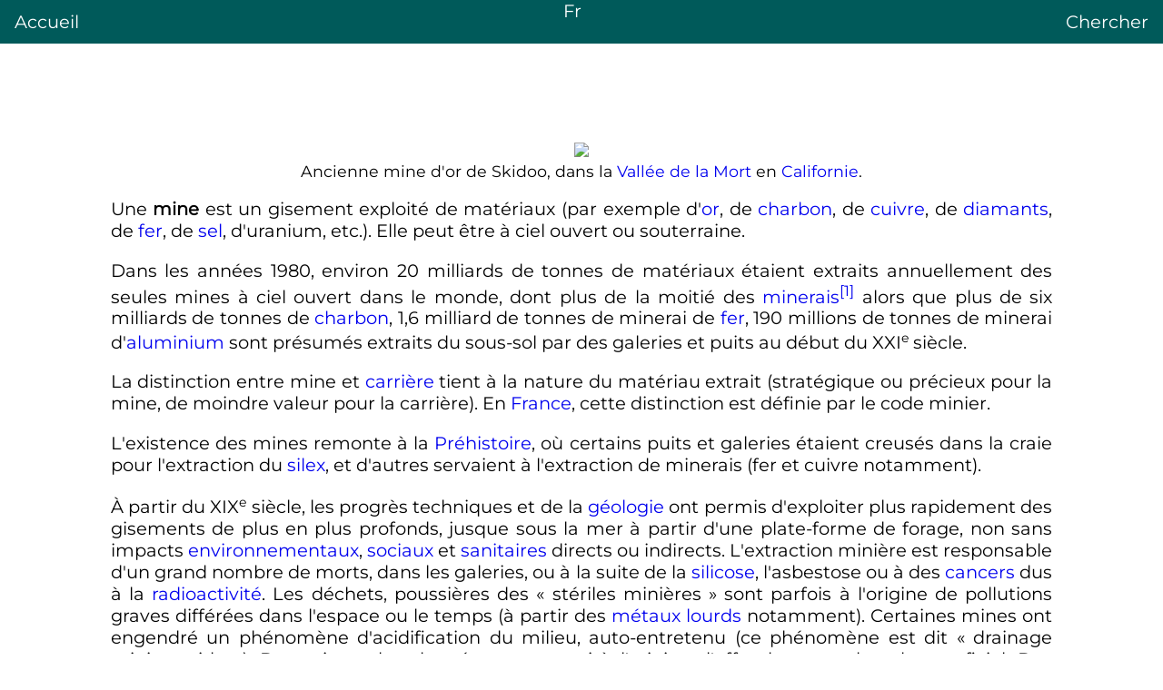

--- FILE ---
content_type: text/html
request_url: https://areq.net/lang/fr/Mine_(gisement).html
body_size: 24165
content:
<!DOCTYPE html>
<html lang="fr" dir="ltr"><head><meta charset="UTF-8"><title>Mine (gisement)</title>
  <meta name="viewport" content="width=device-width, initial-scale=1.0">
  <link rel="stylesheet" href="/lang/multilang.css"><script async src="https://pagead2.googlesyndication.com/pagead/js/adsbygoogle.js?client=ca-pub-7836831386825143" crossorigin="anonymous"></script></head>
<body id="lang-fr"><header><a style="float:left" href="/lang/home-fr.html">Accueil</a><a href="/lang/home.html">Fr</a><a style="float:right" href="/lang/search.html">Chercher</a></header>
  <div id="content">
    <div>
      <div>
        <div>
          <div><section>
<div class="img"><div class="img-b"><img src="https://img.franco.wiki/i/Skidoo_01.jpg.webp" height="165" width="220" loading="lazy"><div class="img-cap">Ancienne mine d'or de Skidoo, dans la <a href="Vall%C3%A9e_de_la_Mort.html" title="Vallée de la Mort">Vallée de la Mort</a> en <a href="Californie.html" title="Californie">Californie</a>.</div></div></div>
<p>Une <b>mine</b> est un gisement exploité de matériaux (par exemple d'<a href="Or.html" title="Or">or</a>, de <a href="Houille.html" title="Houille">charbon</a>, de <a href="Cuivre.html" title="Cuivre">cuivre</a>, de <a href="Diamant.html" title="Diamant">diamants</a>, de <a href="Fer.html" title="Fer">fer</a>, de <a href="Halite.html" title="Halite">sel</a>, d'uranium, etc.). Elle peut être à ciel ouvert ou souterraine.</p>
<p>Dans les années 1980, environ <span class="nowrap">20 milliards</span> de tonnes de matériaux étaient extraits annuellement des seules mines à ciel ouvert dans le monde, dont plus de la moitié des <a href="Minerai.html" title="Minerai">minerais</a><sup id="c_r-1"><a href="Mine_(gisement).html#c_n-1"><span>[1]</span></a></sup> alors que plus de six milliards de tonnes de <a href="Charbon.html" title="Charbon">charbon</a>, <span class="nowrap">1,6 milliard</span> de tonnes de minerai de <a href="Fer.html" title="Fer">fer</a>, <span class="nowrap">190 millions</span> de tonnes de minerai d'<a href="Aluminium.html" title="Aluminium">aluminium</a> sont présumés extraits du sous-sol par des galeries et puits au début du <abbr><span class="romain">XXI</span><sup style="font-size:72%">e</sup></abbr> <span>siècle</span>.</p>
<p>La distinction entre mine et <a href="Carri%C3%A8re_(g%C3%A9ologie).html" title="Carrière (géologie)">carrière</a> tient à la nature du matériau extrait (stratégique ou précieux pour la mine, de moindre valeur pour la carrière). En <a href="France.html" title="France">France</a>, cette distinction est définie par le code minier.</p>
<p>L'existence des mines remonte à la <a href="Pr%C3%A9histoire.html" title="Préhistoire">Préhistoire</a>, où certains puits et galeries étaient creusés dans la craie pour l'extraction du <a href="Silex.html" title="Silex">silex</a>, et d'autres servaient à l'extraction de minerais (fer et cuivre notamment).</p>
<p>À partir du <abbr><span class="romain">XIX</span><sup style="font-size:72%">e</sup></abbr> <span>siècle</span>, les progrès techniques et de la <a href="G%C3%A9ologie.html" title="Géologie">géologie</a> ont permis d'exploiter plus rapidement des gisements de plus en plus profonds, jusque sous la mer à partir d'une plate-forme de forage, non sans impacts <a href="Environnement.html" title="Environnement">environnementaux</a>, <a href="Sociaux.html" title="Sociaux">sociaux</a> et <a href="Sant%C3%A9-Environnement.html" title="Santé-Environnement">sanitaires</a> directs ou indirects. L'extraction minière est responsable d'un grand nombre de morts, dans les galeries, ou à la suite de la <a href="Silicose.html" title="Silicose">silicose</a>, l'asbestose ou à des <a href="Cancer.html" title="Cancer">cancers</a> dus à la <a href="Radioactivit%C3%A9.html" title="Radioactivité">radioactivité</a>. Les déchets, poussières des «<span>&nbsp;</span>stériles minières<span>&nbsp;</span>» sont parfois à l'origine de pollutions graves différées dans l'espace ou le temps (à partir des <a href="M%C3%A9taux_lourds.html" title="Métaux lourds">métaux lourds</a> notamment). Certaines mines ont engendré un phénomène d'acidification du milieu, auto-entretenu (ce phénomène est dit «<span>&nbsp;</span>drainage minier acide<span>&nbsp;</span>»). Des mines abandonnées sont aussi à l'origine d'effondrement du sol superficiel. Des séismes induits peuvent être produits par les grandes mines.</p>
<p>En France, il y a eu de très nombreuses mines dans presque toutes les régions. Les gisements de charbon se trouvent dans le <a href="Nord-Pas-de-Calais.html" title="Nord-Pas-de-Calais">Nord-Pas-de-Calais</a> (plus grand réseau de galeries souterraines au monde), en <a href="Lorraine.html" title="Lorraine">Lorraine</a> (où l'on trouvait également des gisements importants de minerai de fer), dans le <a href="Massif_central.html" title="Massif central">Massif central</a>, en <a href="Provence.html" title="Provence">Provence</a>, dans le Sud-Ouest (exemple<span>&nbsp;</span>: <a href="Carmaux.html" title="Carmaux">Carmaux</a>) mais aussi autour de <a href="Saint-%C3%89tienne.html" title="Saint-Étienne">Saint-Étienne</a>. L'<a href="Ukraine.html" title="Ukraine">Ukraine</a> et la <a href="Russie.html" title="Russie">Russie</a> possèdent aussi de nombreux gisements de charbon (exemples<span>&nbsp;</span>: <a href="Donbass.html" title="Donbass">Donbass</a> et <a href="Sib%C3%A9rie.html" title="Sibérie">Sibérie</a>). Le <a href="Royaume-Uni.html" title="Royaume-Uni">Royaume-Uni</a> possède quant à lui d'importants gisements de charbon au nord (Lowlands en <a href="%C3%89cosse.html" title="Écosse">Écosse</a>), au <a href="Pays_de_Galles.html" title="Pays de Galles">Pays de Galles</a>, autour de <a href="Manchester.html" title="Manchester">Manchester</a>, dans le centre (Midlands) et dans le <a href="Yorkshire.html" title="Yorkshire">Yorkshire</a>.</p>
</section><section><h2 id="Histoire">Histoire</h2>
<div class="img"><div class="img-b"><img src="https://img.franco.wiki/i/Tr%C3%A4snitt_ur_Georgius_Agricolas_De_re_metallica_(1556).jpg.webp" height="258" width="170" loading="lazy"><div class="img-cap">L'homme creuse le sol depuis la <a href="Pr%C3%A9histoire.html" title="Préhistoire">Préhistoire</a> (puits pour la recherche de <a href="Silex.html" title="Silex">silex</a>).</div></div></div>
<div class="img"><div class="img-b"><img src="https://img.franco.wiki/i/Bergbau_Schnitt_MK1890.jpg.webp" height="147" width="220" loading="lazy"><div class="img-cap">Modèle d'une exploitation minière.</div></div></div>
<div class="img"><div class="img-b"><img src="https://img.franco.wiki/i/Hurrier_Cobden_1853.jpg.webp" height="126" width="220" loading="lazy"><div class="img-cap">La mine, c'était aussi l'exploitation des enfants<span>&nbsp;</span>; ici en <a href="1853.html" title="1853">1853</a> les «<span>&nbsp;</span>esclaves blancs d'<a href="Angleterre.html" title="Angleterre">Angleterre</a><span>&nbsp;</span>».</div></div></div>
<section><h3 id="Préhistoire">Préhistoire</h3>
<p>L'exploitation du sous-sol date au moins de la fin du <a href="N%C3%A9olithique.html" title="Néolithique">néolithique</a> en Europe<sup id="c_r-2"><a href="Mine_(gisement).html#c_n-2"><span>[2]</span></a></sup>. Les hommes creusaient déjà dans la roche des <a href="Forage.html" title="Forage">puits</a> et des galeries parfois de plusieurs dizaines de mètres pour la recherche de minéraux variés (<a href="Silex.html" title="Silex">silex</a>, <a href="Ocre.html" title="Ocre">ocre</a>, variscite, etc.).</p>
<p>La plupart des plus anciennes mines destinées à la métallurgie datent de la Protohistoire, mais certaines ont commencé à se développer dès le <a href="N%C3%A9olithique.html" title="Néolithique">Néolithique</a>, au moyen d'outils rustiques mais efficaces tels que des galets de roche dure utilisés comme <i>broyeurs</i><sup id="c_r-3"><a href="Mine_(gisement).html#c_n-3"><span>[3]</span></a></sup>.</p>
<p>Comme en témoignent certains restes préhistoriques de <a href="Charbon_de_bois.html" title="Charbon de bois">charbon de bois</a> retrouvés dans d'anciennes petites mines de par le monde, l'homme préhistorique a précocement appris à aussi utiliser le <a href="Feu.html" title="Feu">feu</a> et peut-être le feu et l'eau pour disloquer la roche et «<span>&nbsp;</span>ouvrir<span>&nbsp;</span>» des mines<sup id="c_r-Dubois1996_4-0"><a href="Mine_(gisement).html#c_n-Dubois1996-4"><span>[4]</span></a></sup> (technique confirmée par l'expérimentation et l'archéométrie)<span>&nbsp;</span>; et même le feu a-t-il été utilisé pour «<span>&nbsp;</span>l'abattage<span>&nbsp;</span>» dans les galeries, notamment dans le sud de la France<sup id="c_r-Dubois1996_4-1"><a href="Mine_(gisement).html#c_n-Dubois1996-4"><span>[4]</span></a></sup>).</p>
<p>Les <a href="Arch%C3%A9ologue.html" title="Archéologue">archéologues</a> ont ainsi retrouvé dans les <a href="Ann%C3%A9es_1980.html" title="Années 1980">années 1980</a> des traces de ces techniques minières préhistoriques<sup id="c_r-5"><a href="Mine_(gisement).html#c_n-5"><span>[5]</span></a></sup>, plus d'une dizaine de mines de cuivre (avec un peu d'<a href="Antimoine.html" title="Antimoine">antimoine</a> et d'<a href="Argent.html" title="Argent">argent</a><sup id="c_r-6"><a href="Mine_(gisement).html#c_n-6"><span>[6]</span></a></sup>). Ces mines ont été creusées dans la région de Cabrières dans l'<a href="H%C3%A9rault_(d%C3%A9partement).html" title="Hérault (département)">Hérault</a> il y a plusieurs milliers d'années (4310 ± 75 BP<sup id="c_r-7"><a href="Mine_(gisement).html#c_n-7"><span>[7]</span></a></sup>), à la fin du <a href="N%C3%A9olithique.html" title="Néolithique">Néolithique</a>, et étaient considérées à l'époque de leur découverte comme le plus vieux site minier de France<sup id="c_r-8"><a href="Mine_(gisement).html#c_n-8"><span>[8]</span></a></sup><sup class="reference cite_virgule">,</sup><sup id="c_r-9"><a href="Mine_(gisement).html#c_n-9"><span>[9]</span></a></sup>.</p>
</section><section><h3 id="Antiquité">Antiquité</h3>
<p>Les premières constructions en <a href="Pierre_(mat%C3%A9riau).html" title="Pierre (matériau)">pierre</a> ont été une origine probable aux premières (<a href="Carri%C3%A8re_(g%C3%A9ologie).html" title="Carrière (géologie)">carrières</a>, et l'<a href="Agriculture.html" title="Agriculture">agriculture</a> aux marnières). Il fallait creuser le sol pour extraire de la pierre ayant une qualité suffisante pour bâtir et certaines pierres se taillent plus facilement aussitôt extraites, avant qu'elles ne durcissent.</p>
<p>En creusant en profondeur, on atteignait une couche de roche non dégradée par la microfaune et <a href="Flore.html" title="Flore">flore</a> du sol, ou les <a href="Racine_(botanique).html" title="Racine (botanique)">racines</a> d'<a href="Arbre.html" title="Arbre">arbres</a> (une «<span>&nbsp;</span>veine<span>&nbsp;</span>»), puis on creusait horizontalement pour extraire la <a href="Roche.html" title="Roche">roche</a> de cette couche (la couche suivant les plis géologiques). Ces puits et couloirs pouvaient ensuite servir à se protéger des agressions.</p>
<p>On trouve la trace dès la très haute <a href="Antiquit%C3%A9.html" title="Antiquité">antiquité</a> de l'exploitation des mines d'<a href="Argent_(m%C3%A9tal).html" title="Argent (métal)">argent</a> du Laurion, à une cinquantaine de kilomètres au sud d'<a href="Ath%C3%A8nes.html" title="Athènes">Athènes</a>. À l'<a href="%C3%89poque_classique.html" title="Époque classique">époque classique</a>, les Athéniens déployèrent une énergie et une inventivité spectaculaires pour en tirer le maximum de minerai. Au <abbr><span class="romain">XXI</span><sup style="font-size:72%">e</sup></abbr> <span>siècle</span>, de nombreux vestiges de ces mines (puits, galeries, ateliers de surface) marquent le paysage de la région.</p>
<p>À l'époque <a href="Empire_romain.html" title="Empire romain">romaine</a> de nombreuses et importantes exploitations minières se développent dans certaines régions comme l'<a href="Hispanie.html" title="Hispanie">Hispanie</a> ainsi que dans les Balkans en <a href="Dalmatie.html" title="Dalmatie">Dalmatie</a> et en <a href="M%C3%A9sie.html" title="Mésie">Mésie</a> et plus tard en <a href="Dacie.html" title="Dacie">Dacie</a>. L'exploitation minière romaine est connue par les textes des auteurs anciens comme <a href="Strabon.html" title="Strabon">Strabon</a> ou <a href="Pline_l'Ancien.html" title="Pline l'Ancien">Pline l'Ancien</a>, ainsi que par des inscriptions, comme les tables de bronze de Vipasca, règlement d'un district minier situé près de l'actuelle ville d'Aljustrel au Portugal ou encore comme les inscriptions figurant sur les lingots de métal. Les fouilles archéologiques ont aussi révélé différentes techniques d'extraction et le matériel utilisés par les <a href="Mineur_(m%C3%A9tier).html" title="Mineur (métier)">mineurs</a>. Ceux-ci appartenaient à des catégories de population variées<span>&nbsp;</span>: si sous la <a href="R%C3%A9publique_romaine.html" title="République romaine">République</a> la main d'œuvre servile semble avoir dominé, sous l'<a href="Empire_romain.html" title="Empire romain">Empire</a> l'importance des travailleurs salariés locaux semble s'être considérablement accrue. Bien des sites miniers romains sont cependant encore mal connus<sup id="c_r-10"><a href="Mine_(gisement).html#c_n-10"><span>[10]</span></a></sup>.</p>
</section><section><h3 id="Époque_médiévale">Époque médiévale</h3>
<div class="img"><div class="img-b"><img src="https://img.franco.wiki/i/Mines_et_forges_de_Baigorry.jpg.webp" height="110" width="220" loading="lazy"><div class="img-cap">Mines et forges de Baigorry,original de 1787 refrappé en 1970. Description revers<span>&nbsp;</span>: Scène représentant l'extraction du minerai et son traitement dans les hauts fourneaux<span>&nbsp;</span>; à droite, laveries.</div></div></div>
<p>Le <a href="Moyen_%C3%82ge.html" title="Moyen Âge">Moyen Âge</a> a vu l'exploitation de mines dans presque tous les pays d'<a href="Europe.html" title="Europe">Europe</a>, que ce soit des mines de fer ou de non ferreux. Très abondant à la surface de la <a href="Plan%C3%A8te.html" title="Planète">planète</a>, le <a href="Minerai_de_fer.html" title="Minerai de fer">minerai de fer</a> est disponible dans de petits gisements à la surface du sol ou à faible profondeur. Les hommes du Moyen Âge ont surtout exploité les gîtes de ce type qui n'exigeaient pas d'équipements sophistiqués. La diffusion du procédé indirect de réduction du minerai, apparu au <abbr><span class="romain">XV</span><sup style="font-size:72%">e</sup></abbr>, a considérablement transformé les conditions d'<a rel="nofollow" href="https://fr.wiktionary.org/wiki/extraction.html" title="wikt:extraction" class="ext">extraction</a>. La demande de plus en plus importante, la possibilité de traiter des minerais moins <a href="Fusion_(physique).html" title="Fusion (physique)">fusibles</a>, ont conduit à rechercher des gisements plus abondants même si leur qualité était moindre.</p>
<p>Dans la majorité des cas, les métaux non-ferreux provenaient de mines ouvertes pour produire de l'<a href="Argent.html" title="Argent">argent</a> presque à partir de minerais complexes tels que des <a href="Sulfure.html" title="Sulfure">sulfures</a> de <a href="Cuivre.html" title="Cuivre">cuivre</a> et de <a href="Plomb.html" title="Plomb">plomb</a>. Pendant longtemps, le <a href="Plomb_argentif%C3%A8re.html" title="Plomb argentifère">plomb argentifère</a>, plus facile à traiter, a fait l'objet de l'extraction la plus intensive. À l'époque <a href="Carolingienne.html" title="Carolingienne">carolingienne</a>, les mines de Melle, en <a href="Poitou.html" title="Poitou">Poitou</a>, fournissent la part la plus importante de l'argent produit dans l'<a href="Empire_carolingien.html" title="Empire carolingien">Empire</a>. Au <abbr><span class="romain">XI</span><sup style="font-size:72%">e</sup></abbr> <span>siècle</span>, d'autres centres d'extraction apparaissent dans le Harz, en <a href="For%C3%AAt-Noire.html" title="Forêt-Noire">Forêt-Noire</a> et dans les <a href="Massif_des_Vosges.html" title="Massif des Vosges">Vosges</a>.</p>
<p>Le <abbr><span class="romain">XII</span><sup style="font-size:72%">e</sup></abbr> <span>siècle</span>, temps de croissance des échanges et d'instauration de pouvoirs nouveaux, connaît une intense activité minière en <a href="Italie.html" title="Italie">Italie</a>, en <a href="Europe_centrale.html" title="Europe centrale">Europe centrale</a> et en <a href="France.html" title="France">France</a>.</p>
<p>Au cours du <abbr><span class="romain">XIII</span><sup style="font-size:72%">e</sup></abbr> <span>siècle</span>, l'Italie continue d'être un producteur important. Cependant, l'Europe centrale, en particulier la <a href="Boh%C3%AAme.html" title="Bohême">Bohême</a>, prend la première place. Les mines françaises connaissent aussi un grand développement<span>&nbsp;</span>: le premier règlement minier français conservé, la charte d'Hierle en Languedoc, date de 1272. <a href="Alphonse_de_Poitiers.html" title="Alphonse de Poitiers">Alphonse de Poitiers</a>, frère de <a href="Louis_IX.html" title="Louis IX">Saint Louis</a>, s'attache à développer la production minière dans ses domaines du Midi<sup id="c_r-bailly_11-0"><a href="Mine_(gisement).html#c_n-bailly-11"><span>[11]</span></a></sup>.</p>
<p>La crise européenne du milieu du <abbr><span class="romain">XIV</span><sup style="font-size:72%">e</sup></abbr> <span>siècle</span> au milieu du <abbr><span class="romain">XV</span><sup style="font-size:72%">e</sup></abbr> <span>siècle</span> conduit à un bouleversement de l'activité minière qui recule en France et en Italie, mais qui reste forte en Europe centrale.</p>
<div class="img"><div class="img-b"><img src="https://img.franco.wiki/i/Tunnelage_en_sol_meuble%252C_Museum_of_History_and_Technology%252C_Gutenberg_Project.gif" height="238" width="220" loading="lazy"><div class="img-cap">Tunnelage en sol meuble, 16ème siècle, Museum d'Histoire et de Technologie (Museum of History and Technology),  Project Gutenberg</div></div></div>
<p>La seconde moitié du <abbr><span class="romain">XV</span><sup style="font-size:72%">e</sup></abbr> voit un nouvel essor de la production dans laquelle s'impliquent les plus grandes fortunes. C'est le cas de <a href="Jacques_C%C5%93ur.html" title="Jacques Cœur">Jacques Cœur</a> ou encore de Jacob Fugger. Dans le même temps se met en place un nouveau système d'exploitation fondé sur le transport par roulage et par l'usage de plus en plus important de l'<a href="%C3%89nergie_hydraulique.html" title="Énergie hydraulique">énergie hydraulique</a>.</p>
<div class="img"><div class="img-b"><img src="https://img.franco.wiki/i/Bergknapp_-_Hans_Sachs_St%C3%A4ndebuch_1568.jpg.webp" height="230" width="170" loading="lazy"><div class="img-cap">Mineurs, image du recueil <i>Das Ständebuch</i> («<span>&nbsp;</span>le Livre des métiers<span>&nbsp;</span>») par le graveur suisse Jost Amman (1568)</div></div></div>
</section><section><h3 id="Époque_moderne">Époque moderne</h3>
<p>Jacob Fugger, banquier d'<a href="Augsbourg.html" title="Augsbourg">Augsbourg</a>, est le plus grand entrepreneur minier de la Renaissance. Il contribue à financer la politique de <a href="Charles_Quint.html" title="Charles Quint">Charles Quint</a> et prend le contrôle des mines de cuivre de <a href="Bansk%C3%A1_Bystrica.html" title="Banská Bystrica">Neusohl</a> en <a href="Royaume_de_Hongrie.html" title="Royaume de Hongrie">Hongrie</a> (en <a href="Slovaquie.html" title="Slovaquie">Slovaquie</a> actuelle) mais doit les abandonner en 1546 en raison des complications nées des guerres austro-turques et des <a href="Guerres_de_Religion_(Europe).html" title="Guerres de Religion (Europe)">guerres de religion</a> entre catholiques et protestants<sup id="c_r-12"><a href="Mine_(gisement).html#c_n-12"><span>[12]</span></a></sup>. Il obtient des <a href="Habsbourg.html" title="Habsbourg">Habsbourg</a> le monopole des mines d'argent et de cuivre du <a href="Tyrol.html" title="Tyrol">Tyrol</a><sup id="c_r-13"><a href="Mine_(gisement).html#c_n-13"><span>[13]</span></a></sup>. Les mines d'argent d'<a href="Europe_centrale.html" title="Europe centrale">Europe centrale</a> sont la principale source du marché européen<span>&nbsp;</span>: le traité <i>De re metallica</i> ( «<span>&nbsp;</span>Sur les métaux<span>&nbsp;</span>») publié en 1556 par l'<a href="Humanisme_de_la_Renaissance.html" title="Humanisme de la Renaissance">humaniste</a> allemand Georgius Agricola témoigne d'un cycle de production à son apogée au moment où le marché européen commence à sentir l'afflux des métaux précieux causé par la <a href="Conqu%C3%AAte_espagnole_de_l'Am%C3%A9rique.html" title="Conquête espagnole de l'Amérique">conquête espagnole de l'Amérique</a><sup id="c_r-bailly_11-1"><a href="Mine_(gisement).html#c_n-bailly-11"><span>[11]</span></a></sup>.</p>
<p>Les mines d'argent du Potosi dans la <a href="Vice-royaut%C3%A9_du_P%C3%A9rou.html" title="Vice-royauté du Pérou">Vice-royauté du Pérou</a> (aujourd'hui en <a href="Bolivie.html" title="Bolivie">Bolivie</a>) sont exploitées à partir de 1545, et celles de Zacatecas en <a href="Nouvelle-Espagne.html" title="Nouvelle-Espagne">Nouvelle-Espagne</a> (actuel <a href="Mexique.html" title="Mexique">Mexique</a>), à partir de 1548. Les techniques sont très rudimentaires comparées à celles en usage en Europe centrale et l'exploitation dépend du travail de milliers d'<a href="Am%C3%A9rindiens.html" title="Amérindiens">Indiens</a> soumis à la corvée, la <i>mita</i>, au prix d'une forte mortalité<sup id="c_r-14"><a href="Mine_(gisement).html#c_n-14"><span>[14]</span></a></sup>.</p>
<p>Au <abbr><span class="romain">XVII</span><sup style="font-size:72%">e</sup></abbr> <span>siècle</span>, l’exploitation du fer Oregrounds en <a href="Wallonie.html" title="Wallonie">Wallonie</a> puis en <a href="Su%C3%A8de.html" title="Suède">Suède</a> donne un grand essor à la production d'<a href="Acier.html" title="Acier">acier</a>. L'exploitation du charbon de terre, longtemps confinée à quelques régions comme le <a href="Principaut%C3%A9_de_Li%C3%A8ge.html" title="Principauté de Liège">pays de Liège</a>, se développe au <abbr><span class="romain">XVIII</span><sup style="font-size:72%">e</sup></abbr> <span>siècle</span> et marque le début de la <a href="R%C3%A9volution_industrielle.html" title="Révolution industrielle">Révolution industrielle</a><sup id="c_r-15"><a href="Mine_(gisement).html#c_n-15"><span>[15]</span></a></sup>.</p>
</section><section><h3 id="Époque_contemporaine">Époque contemporaine</h3>
<p>L’ONU (<a href="UNCTAD.html" title="UNCTAD">UNCTAD</a><sup id="c_r-16"><a href="Mine_(gisement).html#c_n-16"><span>[16]</span></a></sup>) distingue<sup id="c_r-17"><a href="Mine_(gisement).html#c_n-17"><span>[17]</span></a></sup> trois types d'exploitation<span>&nbsp;</span>:</p>
<ul><li>les grandes mines (plus de <span class="nowrap">40 employés</span>) extraient la presque totalité des ressources prélevées<span>&nbsp;</span>;</li>
<li>les petites mines (moins de <span class="nowrap">40 employés</span>) produisent moins de <span>50&nbsp;000&nbsp;</span><abbr>t/an</abbr> (<span>100&nbsp;000</span> à <span>200&nbsp;000&nbsp;</span><abbr>t/an</abbr> pour les matériaux), pour un investissement de moins de <span>1&nbsp;</span><abbr>M€</abbr>, et un chiffre d’affaires annuel inférieur à 1,5 M€. Leur durée de vie est généralement de moins de <span class="nowrap">5 ans</span>. Ces mines se sont fortement développées dans les années 1985-2005, notamment dans les pays pauvres et parfois, plus ou moins anarchiquement, dans certains pays riches (France/<a href="Guyane.html" title="Guyane">Guyane</a> par exemple, avec l'orpaillage)<span>&nbsp;</span>;</li>
<li>les mines artisanales sont ouvertes par des individus (parfois anarchiquement et sans déclaration, voire illégalement) de manière opportuniste et souvent avec des employés qui cherchent là une ressource de survie avec des moyens rudimentaires et traditionnels. L'activité est souvent saisonnière, complémentaire aux cultures, à la pêche et à la chasse. Elle peut être une source de revenus très importants pour les habitants, mais provoque parfois des dégâts environnementaux (ruées vers l'or ou le diamant) et sanitaires (empoisonnement de l'environnement et populations par le mercure des orpailleurs).</li></ul>
<p>Sur la planète au début du <abbr><span class="romain">XXI</span><sup style="font-size:72%">e</sup></abbr> <span>siècle</span>, <span class="nowrap">15 millions</span> d'artisans-mineurs environ se livreraient à cette activité. Ce nombre a doublé en dix ans. En <a href="Afrique.html" title="Afrique">Afrique</a>, 4,5 à <span class="nowrap">6 millions</span> de personnes creusent des mines durant toute ou une partie de l'année, dont 30<span>&nbsp;</span>% à 40<span>&nbsp;</span>% sont des femmes. De cette population dépendent environ <span class="nowrap">40 millions</span> de personnes, soit <span class="nowrap">1 Africain</span> sur 20<sup id="c_r-18"><a href="Mine_(gisement).html#c_n-18"><span>[18]</span></a></sup>. Certains auteurs estiment que ce mouvement va encore s'amplifier dans les zones riches en ressources et que par exemple au <a href="Zimbabwe.html" title="Zimbabwe">Zimbabwe</a>, le nombre d’artisans-mineurs pourrait tripler de 2000 à 2010<sup id="c_r-19"><a href="Mine_(gisement).html#c_n-19"><span>[19]</span></a></sup>.</p>
<p>Les cinq principaux majors dominant la scène mondiale au début du <abbr><span class="romain">XXI</span><sup style="font-size:72%">e</sup></abbr> <span>siècle</span> sont <a href="BHP_Billiton.html" title="BHP Billiton">BHP Billiton</a>, <a href="Rio_Tinto_(entreprise).html" title="Rio Tinto (entreprise)">Rio Tinto</a>, Vale, Xstrata et Anglo American, ces compagnies qui disposent de la maîtrise technologique et <a href="Oligopole.html" title="Oligopole">oligopolistique</a> étant de plus en plus en compétition avec les compagnies des pays émergents<sup id="c_r-20"><a href="Mine_(gisement).html#c_n-20"><span>[20]</span></a></sup>.</p>
<p>Plusieurs exploitations minières ou projets miniers font face à des contestations de la part des communautés locales. En plus des permis règlementaires à obtenir, les compagnies doivent aussi s'assurer d'avoir un "permis social d'opération" qui permet aux activités de se dérouler dans un cadre acceptable pour la population touchée<sup id="c_r-21"><a href="Mine_(gisement).html#c_n-21"><span>[21]</span></a></sup><sup class="reference cite_virgule">,</sup><sup id="c_r-22"><a href="Mine_(gisement).html#c_n-22"><span>[22]</span></a></sup></p>
</section></section><section><h2 id="Techniques_d'exploitation">Techniques d'exploitation</h2>
<p>L'exploitation des mines pose de nombreux problèmes, et fait donc intervenir de nombreux domaines des <a href="Science.html" title="Science">sciences</a>. C'est la raison pour laquelle dans la plupart des pays se sont créées des écoles spécifiques d'<a href="Ing%C3%A9nieur.html" title="Ingénieur">ingénieurs</a>, les <span class="page_h">écoles des mines</span>.</p>
<p>Les mines de charbon sont organisées par étages à partir desquels on exploite les couches. Chaque mineur creuse une couche pour en extraire le charbon que l'on charge ensuite dans des berlines. Ce travail est très difficile car il faut creuser de façon à ne pas faire effondrer la galerie, en plus de cela, il y règne une chaleur étouffante, car il n'y a quasiment pas d'air qui circule. Le seul moyen trouvé pour créer une ventilation a été de construire au minimum deux puits. Le premier sert à la montée et la descente des mineurs et la montée du charbon. L'autre sert seulement à la ventilation.</p>
<p>En remontant une tonne de charbon, on extrait sept tonnes de sous-produits (éventuellement susceptible de contenir des toxiques ou de poser problèmes via la poussière ou la turbidité des eaux de ruissellement) que l'on évacue sur les <a href="Terril.html" title="Terril">terrils</a> ou des bassins (ex<span>&nbsp;</span>: <i>bacs à schlams</i> des exploitations de charbon).</p>
<section><h3 id="Prospection">Prospection</h3>
<p>Elle s'appuie sur les données géologiques et historiques, la découvertes de gîtes minéraux bénéficiant aussi des progrès de la <a href="G%C3%A9ochimie.html" title="Géochimie">Géochimie</a>, des techniques de sondages (sismiques notamment) et de la modélisation. Des SIGs miniers sont ainsi apparus qui aident les prospecteurs en leur donnant un accès combiné au MNT (Modèle numérique de terrain), à l'<a href="Imagerie_satellitale.html" title="Imagerie satellitale">imagerie satellitale</a>, aux <a href="Carte_g%C3%A9ologique.html" title="Carte géologique">cartes géologiques</a> (<a href="M%C3%A9tadonn%C3%A9e.html" title="Métadonnée">métadonnées</a>), aux données concernant le risque sismique, le <a href="Volcanisme.html" title="Volcanisme">volcanisme</a>, aux ressources <a href="G%C3%A9othermie.html" title="Géothermie">géothermales</a> connues, aux <a rel="nofollow" href="https://fr.wiktionary.org/wiki/gisement.html" title="wikt:gisement" class="ext">gisements</a> connus, aux données géochronologiques, flux de <a href="Transfert_thermique.html" title="Transfert thermique">chaleur</a>, <a href="Gravim%C3%A9trie.html" title="Gravimétrie">gravimétrie</a>, <a href="Tomographie.html" title="Tomographie">tomographie</a> 3D, <a href="Risques_naturels.html" title="Risques naturels">risques naturels</a>, <a href="Cadastre.html" title="Cadastre">cadastres</a>, données <a href="Environnemental.html" title="Environnemental">environnementales</a> (<a href="Trame_verte.html" title="Trame verte">trame verte</a>, <a href="Pollution.html" title="Pollution">pollutions</a>, <a href="P%C3%A9dologie_(g%C3%A9oscience).html" title="Pédologie (géoscience)">pédologie</a>…), etc.</p>
</section><section><h3 id="Terrassement">Terrassement</h3>
<p>Il s'appuie sur la <a href="G%C3%A9ophysique.html" title="Géophysique">Géophysique</a> et la <a href="R%C3%A9sistance_des_mat%C3%A9riaux.html" title="Résistance des matériaux">Résistance des matériaux</a> et sur les ressources locales disponibles, en prenant de plus en plus en compte, en amont les besoins de renaturation et restauration écopaysagère du site en fin de vie, voire durant les différentes phases de l'exploitation. Les grands projets font l'objet d'une <a href="%C3%89tude_d'impact.html" title="Étude d'impact">étude d'impact</a> approfondie, et de mesures compensatoires ou conservatoires.</p>
</section><section><h3 id="Puits_et_galeries">Puits et galeries</h3>
<div class="img"><div class="img-b"><img src="https://img.franco.wiki/i/Child_coal_miners_(1908).jpg.webp" height="157" width="220" loading="lazy"><div class="img-cap">Les enfants étaient fréquemment employés pour descendre dans les mines de <a href="Houille.html" title="Houille">charbon</a>. <i>Photographie de <a href="1908.html" title="1908">1908</a></i>.</div></div></div>
<div class="img"><div class="img-b"><img src="https://img.franco.wiki/i/Marcinelle0053.JPG.webp" height="227" width="170" loading="lazy"><div class="img-cap">Reconstitution d'une galerie.</div></div></div>
<section><h4 id="Puits">Puits</h4>
<p>Il existe différents cas de figure pour atteindre le gisement à exploiter et permettre l'évacuation des produits. Si le gisement est relativement horizontal (en <i>plateure</i>) et si la couche de morts-terrains n'est pas trop épaisse, on pourra exploiter à ciel ouvert (voir ci-dessous).</p>
<p>Si le gisement affleure dans une zone accidentée, par exemple des collines surplombant une vallée, on pourra atteindre et exploiter le gisement par des galeries horizontales (les <i>fendues</i> du bassin de la Loire) débouchant à flanc de coteau. C'est, par exemple le cas dans le bassin ferrifère de Lorraine pour les mines d'Hussigny-Godbrange, Charles Ferdinand ou Kraemer.</p>
<p>Par contre, si le gisement n'affleure pas du tout ou n'affleure pas dans de bonnes conditions il faudra creuser (on dit <i>foncer</i>) des puits afin de l'atteindre. C'est la solution la plus coûteuse pour l'exploitation et la moins rentable, c'est aussi la majorité des cas. Les deux solutions peuvent aussi se combiner (cas des mines de La Mure ou de la mine de fer de Soumont).</p>
<p>Le cas de la mine de fer de Saint-Rémy-sur-Orne, en <a href="Normandie.html" title="Normandie">Normandie</a>, est intéressant puisqu'une partie du gisement est au-dessus du carreau de la mine. La majorité des produits sont toutefois descendus au-dessous du niveau du puits, roulée jusqu'au puits pour être remontée au niveau du carreau pour y être traitée, solution moins coûteuse qu'une sortie à flanc de coteau dans une zone pauvre en routes et moyens d'évacuation.</p>
<p>Le puits dessert les différents étages d'exploitation, chaque niveau s'appelle une recette ou accrochage.</p>
</section><section><h4 id="Tailles_et_travers-bancs">Tailles et travers-bancs</h4>
<p>On distingue les <i>tailles</i> des <i>travers-bancs</i>. Les <i>tailles</i> servent directement à l'exploitation du gisement. En général pour exploiter un gisement on creuse une <i>galerie de tête</i> la plus haute et une <i>galerie de base</i> la plus basse. Le gisement est découpé en panneaux entre ces deux galeries et délimités par des <i>tailles</i> transversales les joignant. Ces <i>tailles</i> permettent d'exploiter le massif mais aussi d'organiser l'aérage, c'est-à-dire la circulation de l'air dans les travaux. La galerie de base permet également l'évacuation des produits abattus (le déblocage) vers le roulage qui les emmènera ensuite vers le puits d'extraction. Les galeries peuvent être taillées dans le produit exploité (charbon, minerai) en général ou <i>au rocher</i> de part et d'autre de la couche. La galerie de roulage détermine le niveau de la recette du puits. L'ensemble des travaux qui permettent la délimitation d'un panneau s'appellent les travaux préparatoires (ou <i>traçage</i>). Ils sont bien sûr fondamentaux.</p>
<p>Les <i>travers-bancs</i> sont presque toujours creusés au rocher<span>&nbsp;</span>; ils permettent la liaison entre le ou les puits et le gisement exploité (galerie de roulage). En effet en général les puits sont foncés non dans le gisement mais à l'extérieur dans le rocher. Un puits creusé dans le charbon par exemple, entraîne une perte de l'exploitation puisqu'il faudra maintenir autour du puits une zone non exploitée dite <i>stot de sécurité</i> ou <i>investison</i> (de tels stots sont obligatoires sous les zones habitées, les routes, les <a href="Chemins_de_fer.html" title="Chemins de fer">chemins de fer</a>…).</p>
<p>Le même raisonnement vaut pour les mines exploitées à flanc de coteau. Dans ce cas les <i>fendues</i> débouchent directement au jour à flanc du coteau. Depuis la catastrophe de Courrières, il y obligation d'avoir au moins deux débouchés au jour (2 puits ou 1 puits et 1 débouché à flanc de coteau par exemple).</p>
<p>Pour relier les différents niveaux d'exploitation entre eux (on parle aussi d'étage) la liaison peut se faire soit par le puits, soit par un <i>bure</i> (ou <i>faux-puits</i>) soit encore par plan incliné. On appelle <i>bure</i> un puits intérieur ne débouchant pas au jour reliant deux niveaux. Le plan incliné est une galerie ou <i>travers-bancs</i> plus souvent incliné et généralement muni d'un treuil afin de hisser les berlines ou d'un convoyeur à bande.</p>
</section></section><section><h3 id="Le_soutènement">Le soutènement</h3>
<p>La technique du soutènement a pour objet l'ensemble des travaux utiles pour maintenir les excavations souterraines.</p>
</section><section><h3 id="Le_chargement">Le chargement</h3>
<p>Le chargement est l'opération qui consiste, juste après l'abattage, à charger manuellement ou mécaniquement le minerai extrait en vue de son évacuation par berlines ou par convoyeurs (voir roulage) vers le puits.</p>
<p>Le chargement peut être manuel (pelletage) ou mécanisé (scraper, pelles à godets, chargeuses <i>à pattes de homard</i>).</p>
</section><section><h3 id="Le_roulage">Le roulage</h3>
<div class="img"><div class="img-b"><img src="https://img.franco.wiki/i/Marcinelle00322.JPG.webp" height="165" width="220" loading="lazy"><div class="img-cap">Chariots.</div></div></div>
<div class="img"><div class="img-b"><img src="https://img.franco.wiki/i/Miner_in_a_gallery_Potosi_(pixinn.net).jpg.webp" height="146" width="220" loading="lazy"><div class="img-cap">Mineur <a href="Bolivie.html" title="Bolivie">bolivien</a> extrayant des débris à l'aide d'une simple brouette.</div></div></div>
<p>Le roulage est le transport des produits (charbon, minerai mais aussi le stérile) depuis le front de taille (ou plus exactement depuis le point de chargement du système de déblocage des chantiers) jusqu'à la recette inférieure du puits d'extraction, puis éventuellement, depuis la recette supérieure du puits aux ateliers de traitement. Le transport des produits, dans les mines industrialisées, s'effectue dans des bennes (ou berlines) de contenance variée selon les exploitations (de <span class="nowrap">500 litres</span> à <span title="25 m³ ou 845&nbsp;350 fl.oz.">25&nbsp;000</span><span>&nbsp;litres</span>) traînées à bras dans les exploitations non mécanisées, par un <a href="Cheval.html" title="Cheval">cheval</a> (ou âne ou <a href="Mulet.html" title="Mulet">mulet</a>) puis par locotracteurs, électrique, <a href="Air_comprim%C3%A9.html" title="Air comprimé">air comprimé</a>, <a href="Essence_(hydrocarbure).html" title="Essence (hydrocarbure)">essence</a> ou <a href="Gazole.html" title="Gazole">diesel</a> ou tout simplement par <a href="Gravit%C3%A9.html" title="Gravité">gravité</a>. Il s'agit en général de voies étroites inférieures à <span>1&nbsp;</span><abbr>m</abbr> de large. Le roulage est un facteur fondamental dans l'exploitation d'une mine, il conditionne en effet, avec le puits, la capacité d'extraction.</p>
</section><section><h3 id="L'extraction">L'extraction</h3>
<p>Avant de passer à l'exploitation industrielle souterraine, les régions minières connaissaient souvent une exploitation artisanale de couches affleurantes. Il s'agissait d'exploitation à ciel ouvert connue sous le nom de cayat, cayauderie, <i>perrières</i> (dans le bassin houiller de la Loire). Il est à remarquer que bien que les anciennes régions minières ont toutes de nombreuses rues du cayat, le sens de l'expression s'est perdu.</p>
<ul class="g-g">
<li class="g-b"><div class="thumb" style="width: 160px;"><span><img alt="Chevalements 19 et 11 à Loos-en-Gohelle." src="https://img.franco.wiki/i/Chevalements_11_19_62Loos.jpg.webp" height="120" width="160" loading="lazy"></span></div><div class="g-t">Chevalements 19 et 11 à <a href="Loos-en-Gohelle.html" title="Loos-en-Gohelle">Loos-en-Gohelle</a>.</div></li>
<li class="g-b"><div class="thumb" style="width: 160px;"><span><img alt="Terrils du 11-19 à Loos-en-Gohelle." src="https://img.franco.wiki/i/Terril_62Loos_Ecopole.jpg.webp" height="120" width="160" loading="lazy"></span></div><div class="g-t"><a href="Terril.html" title="Terril">Terrils</a> du 11-19 à Loos-en-Gohelle.</div></li>
</ul>
<ul><li>Les câbles</li></ul>
<ul class="g-g">
<li class="g-b"><div class="thumb" style="width: 160px;"><span><img alt="Roue du châssis à molette." src="https://img.franco.wiki/i/Marcinelle0037.JPG.webp" height="120" width="160" loading="lazy"></span></div><div class="g-t">Roue du châssis à molette.</div></li>
<li class="g-b"><div class="thumb" style="width: 160px;"><span><img alt="Câble tressé à plat pour manœuvrer les cages d'ascenseurs." src="https://img.franco.wiki/i/Marcinelle0038.JPG.webp" height="120" width="160" loading="lazy"></span></div><div class="g-t">Câble tressé à plat pour manœuvrer les cages d'<a href="Ascenseur.html" title="Ascenseur">ascenseurs</a>.</div></li>
<li class="g-b"><div class="thumb" style="width: 160px;"><span><img alt="Câble dans son logement dans la salle des machines." src="https://img.franco.wiki/i/Marcinelle0058.JPG.webp" height="120" width="160" loading="lazy"></span></div><div class="g-t">Câble dans son logement dans la salle des machines.</div></li>
</ul>
<div class="clear" style="clear:both;"></div><span>
</span><hr><span>
</span>
<ul><li>Les appareils d'extraction</li>
<li>Le transport du personnel</li></ul>
<dl><dd><dl><dd>«<span>&nbsp;</span>La cage<span>&nbsp;</span>». À l'intérieur, on met quatre-vingts hommes. Mains sur les épaules du gars d'en-face, il faut tenir l'équilibre quand elle plonge au fond, secouée comme une rame de métro. Mais ceci ne concerne pas l'ensemble des puits français. Les dernières technologies (puits Yvon Morandat de <a href="Gardanne.html" title="Gardanne">Gardanne</a>, en <a href="Provence.html" title="Provence">Provence</a>) étaient si évoluées qu'une descente à plus de <span>1&nbsp;000&nbsp;</span><abbr>m</abbr> de profondeur ne produisait aucun effet sur les hommes. La cage pouvait contenir <span class="nowrap">132 personnes</span> et aucune vibration ne se faisait sentir.</dd></dl></dd></dl>
</section><section><h3 id="L'exhaure">L'exhaure</h3>
<ul><li>L'évacuation des eaux</li>
<li>Les pompes</li></ul>
</section><section><h3 id="L'aérage">L'aérage</h3>
<div class="img"><div class="img-b"><img src="https://img.franco.wiki/i/Fan%252C_Virginia_Coal_Mine_Ventillation.png.webp" height="131" width="260" loading="lazy"><div class="img-cap">Mécanisme d'insufflation d'air frais dans une mine de <a href="Houille.html" title="Houille">charbon</a> aux <a href="%C3%89tats-Unis.html" title="États-Unis">États-Unis</a>).</div></div></div>
<p>L'aérage ou la ventilation est l'alimentation en air frais d'une mine.</p>
<ul><li>Atmosphère des mines: importance de la lutte efficace contre l'empoussiérage pour prévenir la <a href="Silicose.html" title="Silicose">silicose</a>,</li>
<li>Ventilation des mines contre l'accumulation de <a href="Monoxyde_de_carbone.html" title="Monoxyde de carbone">CO</a>, <a href="Dioxyde_de_carbone.html" title="Dioxyde de carbone">CO<sub>2</sub></a>, <a href="M%C3%A9thane.html" title="Méthane">méthane</a>, <a href="Grisou.html" title="Grisou">grisou</a>.</li>
<li>Les ventilateurs pulsent ou extraient de l'air.</li>
<li>Certaines conceptions des réseaux de puits facilitent la circulation de l'air</li>
<li>La ventilation est souvent un problème critique dans les galeries souterraines artisanales ou illégales.</li></ul>
<p>Les mineurs emportaient autrefois un canari en cage, qui lorsqu'il s'agitait, ou même mourait, ou encore donnait des signes de suffocation était le signe qu'il fallait remonter.</p>
<div class="clear" style="clear:both;"></div><span>
</span><hr><span>
</span>
</section><section><h3 id="L'éclairage">L'éclairage</h3>
<div class="img"><div class="img-b"><img src="https://img.franco.wiki/i/Marcinelle0014.JPG.webp" height="165" width="220" loading="lazy"><div class="img-cap">Collection de lampes de mineurs, Bois du Cazier.</div></div></div>
<p>L'étude de l'éclairage ne présente qu'un intérêt secondaire dans les mines exemptes de grisou ou de poussières.</p>
<ul><li>Éclairage à feu nu<span>&nbsp;</span>:
<ul><li>depuis l'<a href="Antiquit%C3%A9.html" title="Antiquité">Antiquité</a>, les mineurs se sont éclairés grâce à des chandelles de <a href="Suif.html" title="Suif">suif</a>. Les mineurs les utilisaient soit sur des bougeoirs de fer, soit attachées à la tête au moyen d'une courroie de <a href="Cuir.html" title="Cuir">cuir</a>.</li>
<li>Les <a href="Rome_antique.html" title="Rome antique">romains</a> se servaient également de lampes à huile en terre cuite ou en métal, lampes plus éclairantes que les chandelles (lampe Rave).</li>
<li>Le pouvoir éclairant de l'acétylène a été utilisé dès le <abbr><span class="romain">XIX</span><sup style="font-size:72%">e</sup></abbr> <span>siècle</span>. Cependant comme toutes les lampes à feu nu, son usage fut réservé aux mines métalliques et aux carrières souterraines (lampe Mercier).</li></ul></li>
<li>Éclairage de sûreté par lampes portatives.
<ul><li>La nécessité d'un éclairage de sûreté dans les atmosphères inflammables des mines (grisou, poussières) s'est avéré nécessaire à la suite de nombreux accidents.</li>
<li>Le plus ancien procédé a été imaginé à Whitehaven, en <a href="1760.html" title="1760">1760</a>. Il s'agit d'un rouet à silex par dégagement de gerbes d'étincelles.</li>
<li>C'est à <a href="Humphry_Davy.html" title="Humphry Davy">Humphry Davy</a> et <a href="George_Stephenson.html" title="George Stephenson">George Stephenson</a> que nous devons le concept des lampes de sûreté<span>&nbsp;</span>: un tamis métallique à mailles très serrées empêche la propagation d'une flamme de l'intérieur vers l'extérieur de la lampe.</li>
<li>Ultérieurement les lampes ont été équipées d'abord d'un verre puis d'une cuirasse en tôle. L'essence minérale s'étant substituée à l'huile, on adapta aux lampes un système de rallumage interne.</li>
<li>Outre la lampe Davy, citons<span>&nbsp;</span>: la lampe Clanny, la lampe Mueseler, la lampe Marsaut et la lampe Wolf. Chacune marquant un stade nouveau dans l'évolution technique de l'appareil. De nombreuses autres lampes s'apparentent à ces premières: la lampe Rode (<a href="1894.html" title="1894">1894</a>), la lampe Fumat (<a href="1903.html" title="1903">1903</a>), la lampe Mulkay, la lampe Müller à système de fermeture magnétique, la lampe Cuvelier-Catrice à fermeture hydraulique, la lampe Demeure, la lampe Seippel, la lampe Koch.</li></ul></li>
<li>Lampes électriques portatives</li></ul>
<div class="img"><div class="img-b"><img src="https://img.franco.wiki/i/Marcinelle0019.JPG.webp" height="165" width="220" loading="lazy"><div class="img-cap">Lampes électriques avec batteries en charge, Bois du Cazier.</div></div></div>
<ul><li><ul><li>Les premières lampes électriques portatives à piles primaires mises en service en 1862 étaient loin de répondre à toutes les exigences de sécurité.</li>
<li>Les lampes à accumulateur et à électrolyte liquide<span>&nbsp;</span>: modèles d'Edison, de Pitkin, de Swan, de Bréguet, de Pollak, Stella, de Mallet-Parent.</li>
<li>Les lampes à accumulateur et électrolyte immobilisé présentent l'avantage de résister aux renversements accidentels. La lampe Süssmann, la lampe Max, la lampe Cotté, la lampe Lux.</li></ul></li></ul>
</section><section><h3 id="L'abattage">L'abattage</h3>
<div class="img"><div class="img-b"><img src="https://img.franco.wiki/i/Foraging_for_coal_in_the_1926_General_Strike.jpg.webp" height="137" width="220" loading="lazy"><div class="img-cap">L'exploitation du charbon en <a href="1926.html" title="1926">1926</a> aux <a href="%C3%89tats-Unis.html" title="États-Unis">États-Unis</a>.</div></div></div>
<p>L'opération d'abattage consiste à détacher la roche à extraire du massif et à la réduire en éléments plus petits pour la manutentionner et la transporter. Cette opération peut être faite de plusieurs manières<span>&nbsp;</span>:</p>
<ul><li>Abattage à la main,</li>
<li>Abattage par outils individuels<span>&nbsp;</span>:</li></ul>
<dl><dd>Historiquement l'abattage était fait avec des outils à main, la <a href="Rivelaine.html" title="Rivelaine">rivelaine</a> (pic à deux pointes à manche long et plat), le pic léger (pic à veine, pic lourd et pic d'avaleresse) ou encore le pied de biche. Ces outils ont été remplacés par le marteau piqueur, instrument de frappe, à mouvement alternatif et dont l'outil est une aiguille.</dd></dl>
<ul><li>Abattage mécanique<span>&nbsp;</span>:</li></ul>
<dl><dd>Les premières haveuses ont été mises en service en Angleterre au <abbr><span class="romain">XIX</span><sup style="font-size:72%">e</sup></abbr> <span>siècle</span>, il s'agissait de haveuses à disque. Elles ont été remplacées par des haveuses à barre, puis par des haveuses à chaîne dans les années 1930.</dd>
<dd>Des rabots ont été mis en service dans les années 1940 en Allemagne. Il s'agissait d'un soc raclant la veine de charbon en prenant appui sur le convoyeur blindé et tiré par un câble ou une chaîne.</dd></dl>
<ul><li>Abattage à l'<a href="Explosif.html" title="Explosif">explosif</a>.</li></ul>
<div class="clear" style="clear:both;"></div><span>
</span><hr><span>
</span>
</section><section><h3 id="Coups_de_feu">Coups de feu</h3>
<div class="img"><div class="img-b"><img src="https://img.franco.wiki/i/TamarackMiners_CopperCountryMI_sepia.jpg.webp" height="174" width="220" loading="lazy"><div class="img-cap">Des <a href="Mineur_(m%C3%A9tier).html" title="Mineur (métier)">mineurs</a> aux <a href="%C3%89tats-Unis.html" title="États-Unis">États-Unis</a> en <a href="1905.html" title="1905">1905</a>.</div></div></div>
<div class="img"><div class="img-b"><img src="https://img.franco.wiki/i/StateLibQld_1_102368_Mills_Day_Dawn_United_Mine_after_an_explosion%252C_1895.jpg.webp" height="154" width="220" loading="lazy"><div class="img-cap">De par le monde, de très nombreux accidents, notamment dus au <a href="Grisou.html" title="Grisou">grisou</a> ont touché les mines et tués des mineurs (ici dans le <a href="Queensland.html" title="Queensland">Queensland</a> en <a href="1895.html" title="1895">1895</a> en Australie).</div></div></div>
<ul><li><a href="Coup_de_grisou.html" title="Coup de grisou">Coup de grisou</a></li>
<li>Coup de poussière</li>
<li>Mesures préventives</li></ul>
<p>S'il n'est pas un accident «<span>&nbsp;</span>violent<span>&nbsp;</span>», le feu de mine de charbon est un problème grandissant, notamment en Chine. On estime actuellement qu'environ 1<span>&nbsp;</span>% de la production de gaz à effet de serre provient de ces feux de mine (<span class="nowrap">20 millions</span> de tonnes de charbon partiraient ainsi en fumée chaque année). A température ambiante, le charbon réagit naturellement et spontanément avec l'oxygène de l'air pour donner du gaz carbonique. Si la chaleur ainsi créée n'est pas évacuée (ex. par ventilation), cette dernière augmente la température du charbon jusqu'à atteindre le seuil de combustion. Le feu de mine est donc très fréquent dans les mines affleurantes ou à ciel ouvert.</p>
</section><section><h3 id="Accidents_divers">Accidents divers</h3>
<ul><li>Explosion ou embrassement de <a href="Grisou.html" title="Grisou">grisou</a>, ou «<span>&nbsp;</span>coup de grisou<span>&nbsp;</span>»</li>
<li>Coup de poussière, explosion provoquée par l'embrassement des poussières de charbon (dites "poussier") en suspension ou accumulée dans les travaux souterrains.</li>
<li>Incendies</li>
<li>Coups d'eau</li>
<li>Coups de terrain</li>
<li>Éboulements</li>
<li>D.I.<span>&nbsp;</span>: dégagements instantanés de grisou ou parfois d'acide.</li></ul>
</section><section><h3 id="Sauvetage">Sauvetage</h3>
<ul><li>Appareils respiratoires</li></ul>
<center><div class="img"></div><div class="img-b"><img src="https://img.franco.wiki/i/Marcinelle0026.JPG.webp" height="165" width="220" loading="lazy"><div class="img-cap">Appareil respiratoire type Dräger utilisé par les sauveteurs des centrales de Marcinelle, Frameries,...</div></div></center>
<ul><li>Organisation en vue de sauvetage</li></ul>
<div class="clear" style="clear:both;"></div><span>
</span><hr><span>
</span>
</section></section><section><h2 id="Les_mines_à_ciel_ouvert">Les mines à ciel ouvert</h2>
<section><h3 id="Principes_généraux">Principes généraux</h3>
<p>Une mine à ciel ouvert ou <i>open pit</i><sup id="c_r-23"><a href="Mine_(gisement).html#c_n-23"><span>[23]</span></a></sup> consiste à déplacer de grandes quantités de sol et de sous-sol pour ensuite extraire le minerai. On met en place une mine à ciel ouvert lorsque le minerai se trouve relativement proche de la surface. On creuse la roche par dynamitage et le minerai est ensuite chargé sur d’énormes engins pour traitement.</p>
<ul class="g-g">
<li class="g-b"><div class="thumb" style="width: 160px;"><span><img alt="Mine de cuivre à ciel ouvert, Chino Copper Mine, Nouveau-Mexique, États-Unis." src="https://img.franco.wiki/i/Chino_copper_mine.jpg.webp" height="120" width="160" loading="lazy"></span></div><div class="g-t">Mine de cuivre à ciel ouvert, <i>Chino Copper Mine</i>, <a href="Nouveau-Mexique.html" title="Nouveau-Mexique">Nouveau-Mexique</a>, <a href="%C3%89tats-Unis.html" title="États-Unis">États-Unis</a>.</div></li>
<li class="g-b"><div class="thumb" style="width: 255.33333333333px;"><span><img alt="Mine de charbon à ciel ouvert (Cévennes, France)." src="https://img.franco.wiki/i/Laval-sepia_07.2001.jpg.webp" height="120" width="256" loading="lazy"></span></div><div class="g-t">Mine de charbon à ciel ouvert (<a href="C%C3%A9vennes.html" title="Cévennes">Cévennes</a>, <a href="France.html" title="France">France</a>).</div></li>
<li class="g-b"><div class="thumb" style="width: 180px;"><span><img alt="Mine de charbon à ciel ouvert (Wyoming, États-Unis)." src="https://img.franco.wiki/i/Coal_mine_Wyoming.jpg.webp" height="120" width="180" loading="lazy"></span></div><div class="g-t">Mine de charbon à ciel ouvert (<a href="Wyoming.html" title="Wyoming">Wyoming</a>, États-Unis).</div></li>
<li class="g-b"><div class="thumb" style="width: 181.33333333333px;"><span><img alt="Dégradation de la forêt tropicale due à la mine de charbon de Siderópolis (Brésil)." src="https://img.franco.wiki/i/Mina_de_Carv%C3%A3o_Desativada_-_Sider%C3%B3polis_-_Brasil.jpg.webp" height="120" width="182" loading="lazy"></span></div><div class="g-t">Dégradation de la <a href="For%C3%AAt_tropicale.html" title="Forêt tropicale">forêt tropicale</a> due à la mine de charbon de Siderópolis (<a href="Br%C3%A9sil.html" title="Brésil">Brésil</a>).</div></li>
</ul>
<ul class="g-g">
<li class="g-b"><div class="thumb" style="width: 1051.3333333333px;"><span><img alt="Mine à ciel ouvert : extraction de lignite à Garzweiler (Allemagne)." src="https://img.franco.wiki/i/Tagebau_Garzweiler_Panorama_2005.jpg.webp" height="120" width="1052" loading="lazy"></span></div><div class="g-t">Mine à ciel ouvert<span>&nbsp;</span>: extraction de <a href="Lignite.html" title="Lignite">lignite</a> à Garzweiler (<a href="Allemagne.html" title="Allemagne">Allemagne</a>).</div></li>
</ul>
</section><section><h3 id="Les_mines_à_déplacement_du_sommet">Les mines à déplacement du sommet</h3>
<p>Les mines à déplacement du sommet, ou <i>mountain-top removal</i> (MTR) en <a href="Anglais.html" title="Anglais">anglais</a>, sont un type particulier de mine à ciel ouvert, utilisée presque exclusivement dans les montagnes des <a href="%C3%89tats-Unis.html" title="États-Unis">États-Unis</a><sup id="c_r-Le_Monde_24-0"><a href="Mine_(gisement).html#c_n-Le_Monde-24"><span>[24]</span></a></sup>. La végétation est d’abord détruite, puis le sol arraché<sup id="c_r-Le_Monde_24-1"><a href="Mine_(gisement).html#c_n-Le_Monde-24"><span>[24]</span></a></sup>. Les déblais sont simplement poussés dans les fonds de vallée, ce qui permet de niveler une région accidentée, mais provoque aussi une pollution importante<sup id="c_r-Le_Monde_24-2"><a href="Mine_(gisement).html#c_n-Le_Monde-24"><span>[24]</span></a></sup>.</p>
<p>Dans les <a href="Appalaches.html" title="Appalaches">Appalaches</a>, le colmatage des fonds de vallée fait disparaître <span class="nowrap">500 montagnes</span> et <span>200&nbsp;</span><abbr>km</abbr> de <a href="Cours_d'eau.html" title="Cours d'eau">cours d’eau</a> par an, augmentant ainsi le risque d'inondations<sup id="c_r-Le_Monde_24-3"><a href="Mine_(gisement).html#c_n-Le_Monde-24"><span>[24]</span></a></sup>. Le paysage subsistant est généralement lunaire.</p>
</section></section><section><h2 id="La_fin_de_l'exploitation_des_mines_de_charbon">La fin de l'exploitation des mines de charbon</h2>
<section><h3 id="L'après-mine">L'après-mine</h3>
<p>L'après-mine est l'ensemble des conséquences de la cessation d'une activité minière.</p>
</section></section><section><h2 id="Catastrophes_minières">Catastrophes minières</h2>
<p>L'histoire de l'extraction minière est jalonnée de catastrophes et l'époque actuelle n'est pas épargnée. Ces catastrophes sont de plusieurs types<span>&nbsp;</span>:</p>
<ul><li>Effondrement de galeries</li>
<li>Affaissement des sols</li>
<li>Incendies et explosions</li>
<li>Inondations</li>
<li>Éboulement de mines à ciel ouvert</li>
<li>Rupture de retenues de résidus</li></ul>
<p>Les conséquences en sont humaines, économiques et de plus en plus environnementales.</p>
</section><section><h2 id="Dans_la_littérature">Dans la littérature</h2>
<ul><li><a href="Litt%C3%A9rature_fran%C3%A7aise.html" title="Littérature française">Littérature en langue française</a><span>&nbsp;</span>:
<ul><li><a href="%C3%89mile_Zola.html" title="Émile Zola">Émile Zola</a><span>&nbsp;</span>: <i><a href="Germinal_(roman).html" title="Germinal (roman)">Germinal</a></i>, <a href="1884.html" title="1884">1884</a>-<a href="1885.html" title="1885">1885</a>.</li>
<li><a href="Jules_Verne.html" title="Jules Verne">Jules Verne</a><span>&nbsp;</span>:
<ul><li><i>Les Indes noires</i>, 1877.</li>
<li><i>L'Étoile du sud</i>, 1884.</li></ul></li>
<li>Pierre Hubermont<span>&nbsp;</span>: <i>Treize hommes dans la mine</i>, 1930.</li>
<li>Constant Malva (mineur et écrivain prolétarien)<span>&nbsp;</span>: <i>Un de la mine</i>, <a href="1942.html" title="1942">1942</a>; <i>Mon homme de coupe</i>, <a href="1943.html" title="1943">1943</a>; <i>Un mineur vous parle</i>, <a href="1948.html" title="1948">1948</a>; <i>Le Jambot</i> <a href="1952.html" title="1952">1952</a>.</li>
<li>Aurélie Filippetti<span>&nbsp;</span>: <i>Les Derniers Jours de la classe ouvrière</i>, Paris, <a href="Stock.html" title="Stock">Stock</a>, <a href="2003_en_litt%C3%A9rature.html" title="2003 en littérature">2003</a>.</li>
<li>Pat Rieux-Boyer<span>&nbsp;</span>: <i>Poème<span>&nbsp;</span>: Fils de mineurs</i>, Toulouse, Visible sur site: www.msprods.org, <a href="2004_en_litt%C3%A9rature.html" title="2004 en littérature">2004</a>.</li>
<li>Marie-Paul Armand<span>&nbsp;</span>: <i>La Poussière des corons</i>, <a href="1985.html" title="1985">1985</a>.</li>
<li>Sylvette Durbiano<span>&nbsp;</span>: <i>Les Pigeonniers</i>, Paris, Editions de l'Amandier, <a href="2006_en_litt%C3%A9rature.html" title="2006 en littérature">2006</a>.</li></ul></li>
<li>Littérature en d'autres langues<span>&nbsp;</span>:
<ul><li>Richard Llewellyn<span>&nbsp;</span>: <i>Qu'elle était verte ma vallée</i>, Editions Jeheber, 1947.</li>
<li>A. J. Cronin<span>&nbsp;</span>: <i>Sous le regard des étoiles</i>, 1935; <i>La Citadelle</i>, 1937.</li>
<li>Tawni O'Dell<span>&nbsp;</span>: <i>Le Temps de la colère</i>, Paris, Éditions Belfond, <a href="2001.html" title="2001">2001</a>.</li>
<li>Tawni O'Dell<span>&nbsp;</span>: <i>Retour à Coal Run</i>, Paris, Éditions Belfond, <a href="2004.html" title="2004">2004</a>. Sur cet ouvrage, un article dans la revue de sciences sociales «<span>&nbsp;</span>EspacesTemps.net<span>&nbsp;</span>»<span>&nbsp;</span>: Pierre Schill, <i>Coal Run, cité minière de <a href="Pennsylvanie.html" title="Pennsylvanie">Pennsylvanie</a>, fragment d'Amérique</i>. <a rel="nofollow" href="https://www.espacestemps.net/document2158.html" class="ext"></a></li>
<li><a href="George_Orwell.html" title="George Orwell">George Orwell</a><span>&nbsp;</span>: <i>Le quai de Wigan, Ivrea, <a href="1995.html" title="1995">1995</a>.</i></li></ul></li></ul>
</section><section><h2 id="Notes_et_références">Notes et références</h2>
<div class="ref"><div class="xx-ref"><ol class="ref"><li id="c_n-1"><a href="Mine_(gisement).html#c_r-1"><span>↑ </span></a> <span>Louis Simonin, Jean-Claude Beaune, <i>La vie souterraine<span>&nbsp;</span>: les mines et les mineurs</i>, 1982 - Technology &amp; Engineering, 306 p.</span></li><li id="c_n-2"><a href="Mine_(gisement).html#c_r-2"><span>↑ </span></a> <span>Tylecote R.F. (1987) <i>The early history of metallurgy in Europe</i>, Longman, London and New York, 329 p.</span></li><li id="c_n-3"><a href="Mine_(gisement).html#c_r-3"><span>↑ </span></a> <span>Espérou J.-L., Roques P., et Ambert P.(1992) <i>L'outillage des mineurs historiques de Cabrières</i><span>&nbsp;</span>; Les Broyeurs, Colloque en Hommage à J. Arnal, Saint Mathieu de Trévier, Archéologie en Languedoc <abbr>n<sup>o</sup></abbr><span>&nbsp;</span><span>15</span>, <abbr>p.</abbr><span>&nbsp;</span><span>67-76</span></span></li><li id="c_n-Dubois1996-4"><span><a href="Mine_(gisement).html#c_r-Dubois1996_4-0"><span>1 </span></a><a href="Mine_(gisement).html#c_r-Dubois1996_4-1"><span>2 </span></a></span> <span>Dubois C (1996) <i>L'ouverture par le feu dans les mines<span>&nbsp;</span>: Histoire, archéologie et expérimentations = Fire setting in mines<span>&nbsp;</span>: history, archaeology, perimentations</i><span>&nbsp;</span>; Revue d'archéométrie <abbr>n<sup>o</sup></abbr><span>&nbsp;</span><span>20</span>, <abbr>p.</abbr><span>&nbsp;</span><span>33-46</span> (1 p.1/4) ISSN 0399-1237 (<a rel="nofollow" href="https://cat.inist.fr/?aModele=afficheN&amp;cpsidt=2878323" class="ext">Résumé Inist/CNRS</a>)</span></li><li id="c_n-5"><a href="Mine_(gisement).html#c_r-5"><span>↑ </span></a> <span>Ambert P., Barge H., Bourhis J.-R. et Espérou J.-L. (1984) <i>Mines de cuivre préhistoriques de Cabrières (Hérault) Premiers résultats</i><span>&nbsp;</span>; Bull. Soc. préhist. Fr., t. 81 , 3, <abbr>p.</abbr><span>&nbsp;</span><span>83-89</span>.</span></li><li id="c_n-6"><a href="Mine_(gisement).html#c_r-6"><span>↑ </span></a> <span>Ambert P. (1995) <i>Antimony and Silver in copper artefacts from sou thern France first evidence of metal lurgical utilisation at the beginning of the III millenium ВС</i>, Symposium de Bochum.</span></li><li id="c_n-7"><a href="Mine_(gisement).html#c_r-7"><span>↑ </span></a> <span>Paul Ambert (1995) <i><a rel="nofollow" href="https://www.persee.fr/articleAsPDF/bspf_0249-7638_1995_num_92_4_10066/article_bspf_0249-7638_1995_num_92_4_10066.pdf" class="ext">Les mines préhistoriques de Cabrières (Hérault)<span>&nbsp;</span>: quinze ans de recherches. État de la question</a></i><span>&nbsp;</span>; Bulletin de la Société préhistorique française<span>&nbsp;</span>; Volume 92, Numéro 4<span>&nbsp;</span>; <abbr>p.</abbr><span>&nbsp;</span><span>499-508</span>.</span></li><li id="c_n-8"><a href="Mine_(gisement).html#c_r-8"><span>↑ </span></a> <span>Ambert P. sous la direction de (1990) <i>Cabrières-Hérault, le plus vieux centre minier métallurgique de France (2500 av. J.-C)</i>, Livret-Guide de l'Excursion A 2 du Colloque en Hommage à J. Arnal, 24 septembre 1990, Archéologie en Languedoc, t. 3, <abbr>p.</abbr><span>&nbsp;</span><span>1-32</span></span></li><li id="c_n-9"><a href="Mine_(gisement).html#c_r-9"><span>↑ </span></a> <span>Ambert P. (1992) <i>L'émergence de la métallurgie en France méridionale. État actuel des connaissances</i>. In<span>&nbsp;</span>: le Chalcolithique en Languedoc, Archéologie en Languedoc, <abbr>n<sup>o</sup></abbr><span>&nbsp;</span><span>15</span>, <abbr>p.</abbr><span>&nbsp;</span><span>51-58</span>.</span></li><li id="c_n-10"><a href="Mine_(gisement).html#c_r-10"><span>↑ </span></a> <span>Pour un aperçu des recherches sur les mines romaines<span>&nbsp;</span>: J. Andreau, «<span>&nbsp;</span><a rel="nofollow" href="https://www.persee.fr/web/revues/home/prescript/article/numi_0484-8942_1989_num_6_31_1940" class="ext">Recherches récentes sur les mines romaines I<span>&nbsp;</span>: propriété et mode d’exploitation</a><span>&nbsp;</span>», <i>Revue numismatique</i>, 1989, 6, XXXI, <abbr>p.</abbr><span>&nbsp;</span>86-112 et J. Andreau, «<span>&nbsp;</span><a rel="nofollow" href="https://www.persee.fr/web/revues/home/prescript/article/numi_0484-8942_1990_num_6_32_2021" class="ext">Recherches récentes sur les mines romaines II<span>&nbsp;</span>: Nature de la main d’œuvre, histoire des techniques et de la production</a><span>&nbsp;</span>», <i>Revue numismatique</i>, 1990, 6, XXXII, <abbr>p.</abbr><span>&nbsp;</span>85-108.</span></li><li id="c_n-bailly-11"><span><a href="Mine_(gisement).html#c_r-bailly_11-0"><span>1 </span></a><a href="Mine_(gisement).html#c_r-bailly_11-1"><span>2 </span></a></span> <span><span><span>Marie-Christine Bailly-Maître et Paul Benoît, <cite>«<span>&nbsp;</span>Les mines d'argent de la France médiévale<span>&nbsp;</span>»</cite>, dans <cite>L'argent au Moyen Âge - Actes des congrès de la Société des historiens médiévistes de l'enseignement supérieur public</cite>, Clermont-Ferrand, <time>1997</time> <small style="line-height:1em;">(<a rel="nofollow" href="https://www.persee.fr/doc/shmes_1261-9078_1998_act_28_1_1715" class="ext">lire en ligne</a>)</small>, <abbr>p.</abbr><span>&nbsp;</span>17-45</span></span>.</span></li><li id="c_n-12"><a href="Mine_(gisement).html#c_r-12"><span>↑ </span></a> <span><a rel="nofollow" href="https://www.persee.fr/doc/ahess_0395-2649_1955_num_10_2_2434" class="ext">Jeannin Pierre. Le cuivre, les Fugger et la Hanse. In: Annales. Économies, sociétés, civilisations. <abbr>10<sup>e</sup></abbr><span>&nbsp;</span><span>année</span>, N. 2, 1955. pp. 229-236.</a></span></li><li id="c_n-13"><a href="Mine_(gisement).html#c_r-13"><span>↑ </span></a> <span><a rel="nofollow" href="https://www.persee.fr/doc/rfsp_0035-2950_1960_num_10_2_392578_t1_0444_0000_001" class="ext">Meynaud Jean. Finance et politique au seizième siècle. In: Revue française de science politique, <abbr>10<sup>e</sup></abbr><span>&nbsp;</span><span>année</span>, n°2, 1960. p. 444-448.</a></span></li><li id="c_n-14"><a href="Mine_(gisement).html#c_r-14"><span>↑ </span></a> <span>Pierre Chaunu, <i>Conquête et exploitation des nouveaux mondes<span>&nbsp;</span>: <abbr><span class="romain">XVI</span><sup style="font-size:72%">e</sup></abbr><span>&nbsp;</span><span>siècle</span></i>, Presses universitaires de France, 1995, p. 302 sq.</span></li><li id="c_n-15"><a href="Mine_(gisement).html#c_r-15"><span>↑ </span></a> <span>Pierre Jeannin, <i>L'Europe du Nord-Ouest et du Nord aux <abbr><span class="romain">XVII</span><sup style="font-size:72%">e</sup></abbr><span> </span><span>et</span><span> </span><abbr><span class="romain">XVIII</span><sup style="font-size:72%">e</sup></abbr><span>&nbsp;</span><span>siècles</span></i>, Nouvelle Clio, Presses universitaires de France, 1987.</span></li><li id="c_n-16"><a href="Mine_(gisement).html#c_r-16"><span>↑ </span></a> <span>L.R. Blinker (1997). "<i>Environnemental management of small-scale and artisanal mining sites in developing countries</i> – Latin América and the Caribéean region". – <i>UNEP IE/UNIDO Consultancy repor</i>t</span></li><li id="c_n-17"><a href="Mine_(gisement).html#c_r-17"><span>↑ </span></a> <span>Source<span>&nbsp;</span>: <a rel="nofollow" href="https://www.brgm.fr/dcenewsFile?ID=117" class="ext">BRGM</a></span></li><li id="c_n-18"><a href="Mine_(gisement).html#c_r-18"><span>↑ </span></a> <span>E. Jaques, B. Zida (2004), <i>La filière artisanale de l’or au Burkina Faso<span>&nbsp;</span>: bilan, perspectives d’évolution et recherche de cibles pour le développement de petites mines</i>, Séminaire de <a href="Ouagadougou.html" title="Ouagadougou">Ouagadougou</a> (<a href="Burkina_Faso.html" title="Burkina Faso">Burkina Faso</a>), 6 et <time class="nowrap" datetime="2003-11-07" data-sort-value="2003-11-07">7 novembre 2003</time>, CIFEG, Publication occasionnelle, n° 2004/39, <abbr>p.</abbr><span>&nbsp;</span><span>41-59</span>.</span></li><li id="c_n-19"><a href="Mine_(gisement).html#c_r-19"><span>↑ </span></a> <span>T. Hentschel, F. Hruschka, M. Priester (2002), <i>Global report on Artisanal and Small-scale Mining</i>, MMSD,<abbr>n<sup>o</sup></abbr><span>&nbsp;</span><span>70</span>, <abbr>p.</abbr><span>&nbsp;</span><span>67</span>.</span></li><li id="c_n-20"><a href="Mine_(gisement).html#c_r-20"><span>↑ </span></a> <span><span><span>François Bost, <cite>Images économiques du monde<span>&nbsp;</span>: Géoéconomie-géopolitique</cite>, Armand Colin, <time>2008</time>, <abbr>p.</abbr><span>&nbsp;</span>49</span></span></span></li><li id="c_n-21"><a href="Mine_(gisement).html#c_r-21"><span>↑ </span></a> <span><span><span><abbr>(en)</abbr> Jim <span class="nom_auteur">Cooney</span>, <span lang="en">«<span>&nbsp;</span><cite>Reflections on the 20th anniversary of the term ‘social licence’</cite><span>&nbsp;</span>»</span>, <i><span class="lang-en" lang="en">Journal of Energy &amp; Natural Resources Law</span></i>, <abbr>vol.</abbr><span>&nbsp;</span>35, <abbr>n<sup>o</sup></abbr><span>&nbsp;</span>2,<span>‎</span> <time class="nowrap" datetime="2017-04-03" data-sort-value="2017-04-03">3 avril 2017</time>, <abbr>p.</abbr><span>&nbsp;</span>197-200 <small style="line-height:1em;">(<a href="International_Standard_Serial_Number.html" title="International Standard Serial Number">ISSN</a><span>&nbsp;</span><span class=" noarchive"><a rel="nofollow" href="https://portal.issn.org/resource/issn/0264-6811" class="ext">0264-6811</a></span>, <a href="Digital_Object_Identifier.html" title="Digital Object Identifier">DOI</a><span>&nbsp;</span><span class=" noarchive nowrap"><a rel="nofollow" href="https://dx.doi.org/10.1080/02646811.2016.1269472" class="ext">10.1080/02646811.2016.1269472</a></span>, <a rel="nofollow" href="https://doi.org/10.1080/02646811.2016.1269472" class="ext">lire en ligne</a>, consulté le <time class="nowrap" datetime="2019-07-16" data-sort-value="2019-07-16">16 juillet 2019</time>)</small></span></span></span></li><li id="c_n-22"><a href="Mine_(gisement).html#c_r-22"><span>↑ </span></a> <span><span><span><abbr>(en)</abbr> John R. <span class="nom_auteur">Owen</span> et Deanna <span class="nom_auteur">Kemp</span>, <span lang="en">«<span>&nbsp;</span><cite>Social licence and mining: A critical perspective</cite><span>&nbsp;</span>»</span>, <i><span class="lang-en" lang="en">Resources Policy</span></i>, <abbr>vol.</abbr><span>&nbsp;</span>38, <abbr>n<sup>o</sup></abbr><span>&nbsp;</span>1,<span>‎</span> <time class="nowrap" datetime="2013-03-01" data-sort-value="2013-03-01"><abbr>1<sup>er</sup></abbr> mars 2013</time>, <abbr>p.</abbr><span>&nbsp;</span>29-35 <small style="line-height:1em;">(<a href="International_Standard_Serial_Number.html" title="International Standard Serial Number">ISSN</a><span>&nbsp;</span><span class=" noarchive"><a rel="nofollow" href="https://portal.issn.org/resource/issn/0301-4207" class="ext">0301-4207</a></span>, <a href="Digital_Object_Identifier.html" title="Digital Object Identifier">DOI</a><span>&nbsp;</span><span class=" noarchive nowrap"><a rel="nofollow" href="https://dx.doi.org/10.1016/j.resourpol.2012.06.016" class="ext">10.1016/j.resourpol.2012.06.016</a></span>, <a rel="nofollow" href="https://www.sciencedirect.com/science/article/pii/S0301420712000529" class="ext">lire en ligne</a>, consulté le <time class="nowrap" datetime="2019-07-16" data-sort-value="2019-07-16">16 juillet 2019</time>)</small></span></span></span></li><li id="c_n-23"><a href="Mine_(gisement).html#c_r-23"><span>↑ </span></a> <span>Usage courant du mot en anglais au <a href="Qu%C3%A9bec.html" title="Québec">Québec</a>.</span></li><li id="c_n-Le_Monde-24"><span><a href="Mine_(gisement).html#c_r-Le_Monde_24-0"><span>1 </span></a><a href="Mine_(gisement).html#c_r-Le_Monde_24-1"><span>2 </span></a><a href="Mine_(gisement).html#c_r-Le_Monde_24-2"><span>3 </span></a><a href="Mine_(gisement).html#c_r-Le_Monde_24-3"><span>4 </span></a></span> <span>Gilles van Kote, «<span>&nbsp;</span>La montagne décapitée<span>&nbsp;</span>», <i><a href="Le_Monde.html" title="Le Monde">Le Monde</a></i>, <time class="nowrap" datetime="2009-09-08" data-sort-value="2009-09-08">8 septembre 2009</time>, <abbr>p.</abbr><span>&nbsp;</span><span>18</span></span></li></ol></div>
</div>
</section><section><h2 id="Voir_aussi">Voir aussi</h2>
<section><h3 id="Bibliographie">Bibliographie</h3>
<ul><li>Claude Domergue, <i>Les mines antiques. La production des métaux aux époques grecque et romaine</i> (coll. «<span>&nbsp;</span>Antiqua<span>&nbsp;</span>»), Paris, Picard, 2008, 240 p., 160 ill. <span> </span><small style="line-height:1em;">(<a href="International_Standard_Book_Number.html" title="International Standard Book Number">ISBN</a> <span class="nowrap">978-2-7084-0800-5</span>)</small></li>
<li><span><span>Alfred Évrard, <cite>Traité pratique de l'exploitation des mines : Leçons professées à l'Institut industriel du Nord de la France par M. Alfred Alfred, directeur de la Compagnie Houillère de Ferfay et de <a href="Ames.html" title="Ames">Ames</a></cite>, <abbr>t.</abbr> 1 &amp; 2, Mons et Paris, Mons : E. Dacquin, 1879-1888 ; Paris : Baudry, 1890. 2e éd., <abbr>coll.</abbr> « Institut industriel du Nord », <time>1878</time> (<abbr>réimpr.</abbr> 1879,1888,1890) (<abbr>1<sup>re</sup></abbr> <abbr>éd.</abbr> 1878), 2 vol. in-8° , fig <small style="line-height:1em;">(<a href="Biblioth%C3%A8que_nationale_de_France.html" title="Bibliothèque nationale de France">BNF</a> <span class=" noarchive nowrap"><a rel="nofollow" href="https://catalogue.bnf.fr/ark:/12148/cb30411406p.public" class="ext">30411406</a></span>, <a rel="nofollow" href="https://archive.org/stream/traitepratiqued00evragoog" class="ext">lire en ligne</a>)</small></span></span></li>
<li><span><span>François-Hubert Forestier, <cite>Apports récents de la géologie, de l’archéologie et de la microtoponymie à la localisation d’activités « industrielles » anciennes sur le plateau de Craponne-sur-Arzon. Fonderies et exploitations minières à l'époque gallo-romaine : in Cahiers de la Haute-Loire 1985</cite>, Le Puy-en-Velay, Cahiers de la Haute-Loire, <time>1985</time></span></span></li>
<li>Claude Gauvard (dir.), Alain de Libera, Michel Zink, <i>Dictionnaire du Moyen Âge</i>, Paris, Quadrige/PUF, 2002, <abbr>p.</abbr> 923.</li>
<li><span><span>Judith Rainhorn, <cite>Santé et travail à la mine, <abbr><span class="romain">XIX</span><sup style="font-size:72%">e</sup></abbr> – <abbr><span class="romain">XXI</span><sup style="font-size:72%">e</sup></abbr> siècles</cite>, Villeneuve d’Ascq, Presses universitaires du Septentrion, <time>2014</time>, 313 <abbr>p.</abbr> <small style="line-height:1em;">(<a href="International_Standard_Book_Number.html" title="International Standard Book Number">ISBN</a> <span class="nowrap">978-2-7574-0739-4</span>)</small></span></span></li></ul>
</section><section><h3 id="Articles_connexes">Articles connexes</h3>
<div style="column-count:3;column-gap:1em;" class="colonnes">
<ul><li>Listes de mines</li>
<li>Après-mine</li>
<li>Liste des musées de la mine</li>
<li>Industrie minière</li>
<li><a href="Mineur_(m%C3%A9tier).html" title="Mineur (métier)">Mineur (métier)</a></li>
<li>Région minière</li>
<li>Mines en France</li>
<li>Mines en Chine</li>
<li>Mountaintop removal</li>
<li>Code minier</li>
<li>Drainages Miniers Acides</li>
<li><a href="Grisou.html" title="Grisou">Grisou</a>, <a href="Gaz_de_schiste.html" title="Gaz de schiste">gaz de schiste</a></li>
<li>Séisme induit</li>
<li>Renonciation à un titre minier</li>
<li>Mine de sel</li>
<li>Mine de fer</li>
<li>Mine d'or</li>
<li><a href="Charbonnage.html" title="Charbonnage">Charbonnage</a></li>
<li><a href="M%C3%A9tallurgie.html" title="Métallurgie">Métallurgie</a></li>
<li>Risque pyrotechnique</li>
<li>Histoire de la production du cuivre</li>
<li>Exploitation minière des astéroïdes</li>
<li>Liste des compagnies minières</li></ul>
</div>
</section><section><h3 id="Liens_externes">Liens externes</h3>
<p></p><span>
</span><ul>
<li><div class="liste-horizontale"><span class="wd_identifiers">Notice dans un dictionnaire ou une encyclopédie généraliste</span> : <ul><li><a rel="nofollow" href="https://www.universalis.fr/encyclopedie/premieres-exploitations-minieres-souterraines/" class="ext"><i>Universalis</i></a></li> </ul></div></li>
<li><div class="liste-horizontale"><span class="wd_identifiers"><a href="Autorit%C3%A9_(sciences_de_l'information).html" title="Autorité (sciences de l'information)">Notices d'autorité</a></span> : <ul><li><span class="nowrap uid noarchive"><a rel="nofollow" href="https://catalogue.bnf.fr/ark:/12148/cb11936930b" class="ext">BnF</a></span> (<span class="nowrap uid noarchive"><a rel="nofollow" href="https://data.bnf.fr/ark:/12148/cb11936930b" class="ext">données</a></span>)</li> <li><span class="nowrap uid noarchive"><a rel="nofollow" href="https://id.loc.gov/authorities/sh85085614" class="ext">LCCN</a></span></li> <li><span class="nowrap uid noarchive"><a rel="nofollow" href="https://d-nb.info/gnd/4122070-5" class="ext">GND</a></span></li> <li><span class="nowrap uid noarchive"><a rel="nofollow" href="https://id.ndl.go.jp/auth/ndlna/00566884" class="ext">Japon</a></span></li> <li><span class="nowrap uid noarchive"><a rel="nofollow" href="https://uli.nli.org.il/F/?func=find-b&amp;local_base=NLX10&amp;find_code=UID&amp;request=987007536231705171" class="ext">Israël</a></span></li> <li><span class="nowrap uid noarchive"><a rel="nofollow" href="https://aut.nkp.cz/ph114339" class="ext">Tchéquie</a></span></li> </ul></div></li>
<li><span><a rel="nofollow" href="https://sites.google.com/site/minesetcultureeneurope/" class="ext">« <cite>Représentations de la mine dans la culture européenne</cite> »</a></span> (base de données)</li>
<li><span><a rel="nofollow" href="https://www.geopedia.fr/lampes-de-mine.htm" class="ext">« <cite>Histoire des lampes de mine et des lampes de sûreté</cite> »</a></span></li>
<li><span><a rel="nofollow" href="https://himat.uibk.ac.at/" class="ext">« <cite>HiMAT, un Domaine de Recherche Speciale (SFB) interdisciplinaire sur les activités minières dans les Alpes</cite> »</a></span></li>
<li><span><a rel="nofollow" href="https://www.noalamina.org" class="ext">« <cite>No a la Mina Communautés de voisins autoconvoqués argentins contre la mine</cite> »</a></span></li>
<li><span><a rel="nofollow" href="https://tchorski.morkitu.org/2/mines.htm" class="ext">« <cite>Nombreuses photographies de mines souterraines</cite> »</a></span></li>
<li><span><a rel="nofollow" href="https://wiki.ggl.ulaval.ca/wikimetallogenica" class="ext">« <cite>wikiMetallogenica: description des types de gîtes minéraux</cite> »</a></span></li>
<li><span><a rel="nofollow" href="https://ticri.univ-lorraine.fr/udl-r21-mstr.fr/index.php/Exploitation_d'un_gisement" class="ext">« <cite>Planification, construction et exploitation d'une mine</cite> »</a></span></li></ul>
</section></section><!--cr-wp--></div>
        </div>
      </div>
    </div>
  </div>
<script>fetch("/lang/footer-fr.html").then(e=>e.text()).then(e=>{document.querySelector("footer").innerHTML=e});</script><footer></footer></body></html>

--- FILE ---
content_type: text/html; charset=utf-8
request_url: https://www.google.com/recaptcha/api2/aframe
body_size: 268
content:
<!DOCTYPE HTML><html><head><meta http-equiv="content-type" content="text/html; charset=UTF-8"></head><body><script nonce="7T5lOwQAPxsV5xB5nARltA">/** Anti-fraud and anti-abuse applications only. See google.com/recaptcha */ try{var clients={'sodar':'https://pagead2.googlesyndication.com/pagead/sodar?'};window.addEventListener("message",function(a){try{if(a.source===window.parent){var b=JSON.parse(a.data);var c=clients[b['id']];if(c){var d=document.createElement('img');d.src=c+b['params']+'&rc='+(localStorage.getItem("rc::a")?sessionStorage.getItem("rc::b"):"");window.document.body.appendChild(d);sessionStorage.setItem("rc::e",parseInt(sessionStorage.getItem("rc::e")||0)+1);localStorage.setItem("rc::h",'1769038087591');}}}catch(b){}});window.parent.postMessage("_grecaptcha_ready", "*");}catch(b){}</script></body></html>